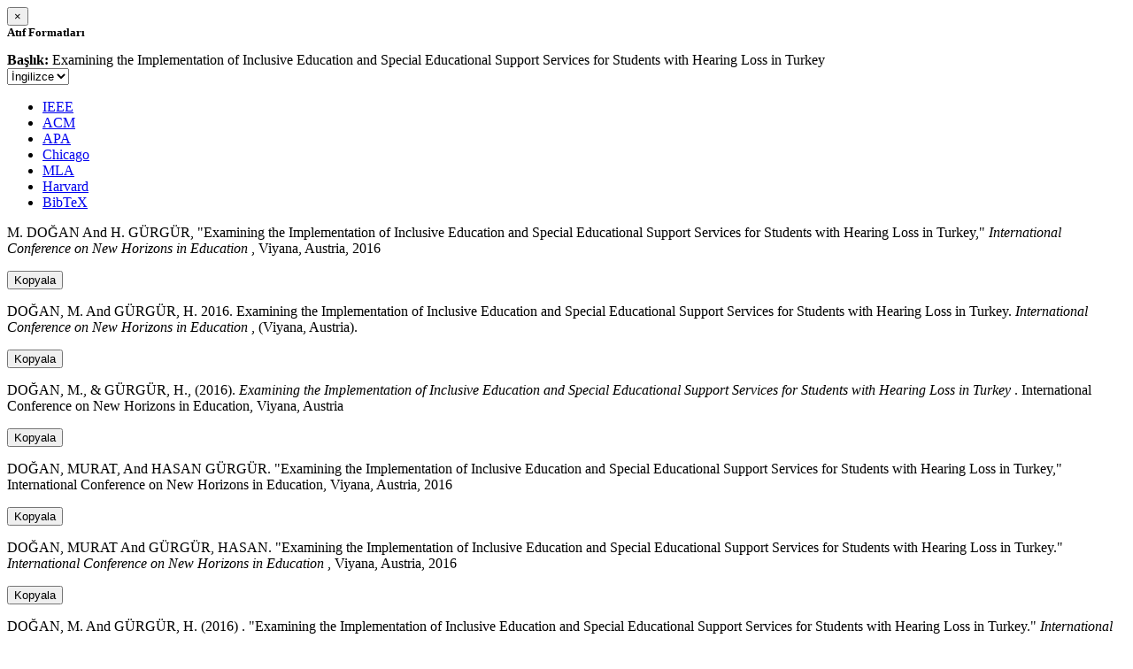

--- FILE ---
content_type: text/html; charset=utf-8
request_url: https://avesis.anadolu.edu.tr/activitycitation/index/1/57896b64-b305-4279-bfe2-82a56ce35575
body_size: 1935
content:
<link href="/Content/mainpage/css/custom.css" rel="stylesheet" />
<link href="/Content/mainpage/vendor/select2/css/select2.min.css" rel="stylesheet" />
<link href="/Content/mainpage/vendor/select2-bootstrap-theme/select2-bootstrap.min.css" rel="stylesheet" />
<style>
    .citationmodal-body {
        color: black !important;
    }

    .citationmodal-button {
        color: #fff !important;
        background-color: #08c !important;
        border-color: #08c #08c #069 !important;
    }
    .citationmodal-button:hover{
        color:white!important;
    }
</style>
<div class="modal-header">
    <button type="button" class="close" data-dismiss="modal" aria-label="Close">
        <span aria-hidden="true">&times;</span>
    </button>
    <h5 class="modal-title">
        <strong>Atıf Formatları</strong>
    </h5>
</div>
<div class="modal-body citationmodal-body">
    <div class="form-group">
        <div class="col-md-10 col-sm-9 col-xs-10" style="padding-left:0">
            <label><strong>Başlık: </strong> </label>
            <span>Examining the Implementation of Inclusive Education and Special Educational Support Services for Students with Hearing Loss in Turkey</span>
        </div>
        <div class="col-md-2 col-sm-3 col-xs-2" style="padding-right:0">
            <select class="dropdown pull-right" id="lang-control">
                <option value="Secondary" selected>İngilizce</option>
                <option value="Primary">T&#252;rk&#231;e</option>
            </select>
        </div>
    </div>
    <div id="citation-modal-tabs">
        <ul class="nav nav-tabs">
            <li class="active" style="width:14%">
                <a href="#ieee" data-toggle="tab">IEEE</a>
            </li>
            <li style="width:14%">
                <a href="#acm" data-toggle="tab">ACM</a>
            </li>
            <li style="width:14%">
                <a href="#apa" data-toggle="tab">APA</a>
            </li>
            <li style="width:15%">
                <a href="#chicago" data-toggle="tab">Chicago</a>
            </li>
            <li style="width:14%">
                <a href="#mla" data-toggle="tab">MLA</a>
            </li>
            <li style="width:15%">
                <a href="#harvard" data-toggle="tab">Harvard</a>
            </li>
            <li style="width:14%">
                <a href="#bibtex" data-toggle="tab">BibTeX</a>
            </li>
        </ul>
        <div class="tab-content">
            <div class="tab-pane active" id="ieee">
                <p class="col-md-11 col-sm-11 col-xs-11" id="ieee-content">
                    M.  DOĞAN And H.  GÜRGÜR, "Examining the Implementation of Inclusive Education and Special Educational Support Services for Students with Hearing Loss in Turkey,"  <i>International Conference on New Horizons in Education</i> , Viyana, Austria, 2016
                </p>
                <div class="col-md-1 col-sm-1 col-xs-1">
                    <button id="ieee-content-button" class="btn btn-md btn-clipboard" onclick="copyToClipboard('#ieee-content')">Kopyala</button>
                </div>
            </div>
            <div class="tab-pane" id="acm">
                <p class="col-md-11 col-sm-11 col-xs-11" id="acm-content">
                    DOĞAN, M.  And GÜRGÜR, H. 2016. Examining the Implementation of Inclusive Education and Special Educational Support Services for Students with Hearing Loss in Turkey.  <i>International Conference on New Horizons in Education</i> , (Viyana, Austria). 
                </p>
                <div class="col-md-1 col-sm-1 col-xs-1">
                    <button id="acm-content-button" class="btn btn-md btn-clipboard" onclick="copyToClipboard('#acm-content')">Kopyala</button>
                </div>
            </div>
            <div class="tab-pane" id="apa">
                <p class="col-md-11 col-sm-11 col-xs-11" id="apa-content">
                    DOĞAN, M.,  & GÜRGÜR, H., (2016).  <i>Examining the Implementation of Inclusive Education and Special Educational Support Services for Students with Hearing Loss in Turkey</i> . International Conference on New Horizons in Education, Viyana, Austria
                </p>
                <div class="col-md-1 col-sm-1 col-xs-1">
                    <button id="apa-content-button"  class="btn btn-md btn-clipboard" onclick="copyToClipboard('#apa-content')">Kopyala</button>
                </div>
            </div>
            <div class="tab-pane" id="chicago">
                <p class="col-md-11 col-sm-11 col-xs-11" id="chicago-content">
                    DOĞAN, MURAT,  And HASAN GÜRGÜR. "Examining the Implementation of Inclusive Education and Special Educational Support Services for Students with Hearing Loss in Turkey," International Conference on New Horizons in Education, Viyana, Austria, 2016
                </p>
                <div class="col-md-1 col-sm-1 col-xs-1">
                    <button id="chicago-content-button" class="btn btn-md btn-clipboard" onclick="copyToClipboard('#chicago-content')">Kopyala</button>
                </div>
            </div>
            <div class="tab-pane" id="mla">
                <p class="col-md-11 col-sm-11 col-xs-11" id="mla-content">
                    DOĞAN, MURAT And GÜRGÜR, HASAN.  "Examining the Implementation of Inclusive Education and Special Educational Support Services for Students with Hearing Loss in Turkey."  <i>International Conference on New Horizons in Education</i> , Viyana, Austria, 2016
                </p>
                <div class="col-md-1 col-sm-1 col-xs-1">
                    <button id="mla-content-button" class="btn btn-md btn-clipboard" onclick="copyToClipboard('#mla-content')">Kopyala</button>
                </div>
            </div>
            <div class="tab-pane" id="harvard">
                <p class="col-md-11 col-sm-11 col-xs-11" id="harvard-content">
                    DOĞAN, M.  And GÜRGÜR, H. (2016) . "Examining the Implementation of Inclusive Education and Special Educational Support Services for Students with Hearing Loss in Turkey."  <i>International Conference on New Horizons in Education</i> , Viyana, Austria.
                </p>
                <div class="col-md-1 col-sm-1 col-xs-1">
                    <button id="harvard-content-button" class="btn btn-md btn-clipboard" onclick="copyToClipboard('#harvard-content')">Kopyala</button>
                </div>
            </div>
            <div class="tab-pane" id="bibtex">
                <p class="col-md-11 col-sm-11 col-xs-11" id="bibtex-content">
                    @conferencepaper{conferencepaper, author={MURAT DOĞAN And author={HASAN GÜRGÜR}, title={Examining the Implementation of Inclusive Education and Special Educational Support Services for Students with Hearing Loss in Turkey}, congress name={International Conference on New Horizons in Education}, city={Viyana}, country={Austria}, year={2016}}
                </p>
                <div class="col-md-1 col-sm-1 col-xs-1">
                    <button id="bibtex-content-button" class="btn btn-md btn-clipboard" onclick="copyToClipboard('#bibtex-content')">Kopyala</button>
                </div>
            </div>
        </div>
    </div>
</div>
<div class="modal-footer">
    <button type="button" class="btn btn-close citationmodal-button" data-dismiss="modal">Kapat</button>
</div>
<script src="/Content/backoffice/vendor/select2/js/select2.full.min.js"></script>
<script type="text/javascript">
    $(function () {
        $('#lang-control').change(function () {
            var data = $(this).val();
            if (data == "Primary") {
                $("#ieee-content").html(`M.  DOĞAN Ve H.  GÜRGÜR, "Examining the Implementation of Inclusive Education and Special Educational Support Services for Students with Hearing Loss in Turkey,"  <i>International Conference on New Horizons in Education</i> , Viyana, Avusturya, 2016`);
                $("#acm-content").html(`DOĞAN, M.  Ve GÜRGÜR, H. 2016. Examining the Implementation of Inclusive Education and Special Educational Support Services for Students with Hearing Loss in Turkey.  <i>International Conference on New Horizons in Education</i> , (Viyana, Avusturya). `);
                $("#apa-content").html(`DOĞAN, M.,  & GÜRGÜR, H., (2016).  <i>Examining the Implementation of Inclusive Education and Special Educational Support Services for Students with Hearing Loss in Turkey</i> . International Conference on New Horizons in Education, Viyana, Avusturya`);
                $("#mla-content").html(`DOĞAN, MURAT Ve GÜRGÜR, HASAN.  "Examining the Implementation of Inclusive Education and Special Educational Support Services for Students with Hearing Loss in Turkey."  <i>International Conference on New Horizons in Education</i> , Viyana, Avusturya, 2016`);
                $("#harvard-content").html(`DOĞAN, M.  Ve GÜRGÜR, H. (2016) . "Examining the Implementation of Inclusive Education and Special Educational Support Services for Students with Hearing Loss in Turkey."  <i>International Conference on New Horizons in Education</i> , Viyana, Avusturya.`);
                $("#chicago-content").html(`DOĞAN, MURAT,  Ve HASAN GÜRGÜR. "Examining the Implementation of Inclusive Education and Special Educational Support Services for Students with Hearing Loss in Turkey," International Conference on New Horizons in Education, Viyana, Avusturya, 2016`);
                $("#bibtex-content").html(`@conferencepaper{conferencepaper, author={MURAT DOĞAN Ve author={HASAN GÜRGÜR}, title={Examining the Implementation of Inclusive Education and Special Educational Support Services for Students with Hearing Loss in Turkey}, congress name={International Conference on New Horizons in Education}, city={Viyana}, country={Avusturya}, year={2016}}`);
            }
            else if (data == "Secondary") {
                $("#ieee-content").html(`M.  DOĞAN And H.  GÜRGÜR, "Examining the Implementation of Inclusive Education and Special Educational Support Services for Students with Hearing Loss in Turkey,"  <i>International Conference on New Horizons in Education</i> , Viyana, Austria, 2016`);
                $("#acm-content").html(`DOĞAN, M.  And GÜRGÜR, H. 2016. Examining the Implementation of Inclusive Education and Special Educational Support Services for Students with Hearing Loss in Turkey.  <i>International Conference on New Horizons in Education</i> , (Viyana, Austria). `);
                $("#apa-content").html(`DOĞAN, M.,  & GÜRGÜR, H., (2016).  <i>Examining the Implementation of Inclusive Education and Special Educational Support Services for Students with Hearing Loss in Turkey</i> . International Conference on New Horizons in Education, Viyana, Austria`);
                $("#mla-content").html(`DOĞAN, MURAT And GÜRGÜR, HASAN.  "Examining the Implementation of Inclusive Education and Special Educational Support Services for Students with Hearing Loss in Turkey."  <i>International Conference on New Horizons in Education</i> , Viyana, Austria, 2016`);
                $("#harvard-content").html(`DOĞAN, M.  And GÜRGÜR, H. (2016) . "Examining the Implementation of Inclusive Education and Special Educational Support Services for Students with Hearing Loss in Turkey."  <i>International Conference on New Horizons in Education</i> , Viyana, Austria.`);
                $("#chicago-content").html(`DOĞAN, MURAT,  And HASAN GÜRGÜR. "Examining the Implementation of Inclusive Education and Special Educational Support Services for Students with Hearing Loss in Turkey," International Conference on New Horizons in Education, Viyana, Austria, 2016`);
                $("#bibtex-content").html(`@conferencepaper{conferencepaper, author={MURAT DOĞAN And author={HASAN GÜRGÜR}, title={Examining the Implementation of Inclusive Education and Special Educational Support Services for Students with Hearing Loss in Turkey}, congress name={International Conference on New Horizons in Education}, city={Viyana}, country={Austria}, year={2016}}`);
            }
        });
    });
    function copyToClipboard(element) {
        var $temp = $("<input>");
        $("body").append($temp);
        $temp.val($(element).text()).select();
        document.execCommand("copy");
        $temp.remove();
        $('.btn-clipboard').removeAttr('data-original-title');
        $(element + '-button').attr('data-original-title', 'İçerik panoya kopyalandı.');
        $(element + '-button').tooltip('show');
    }
</script>